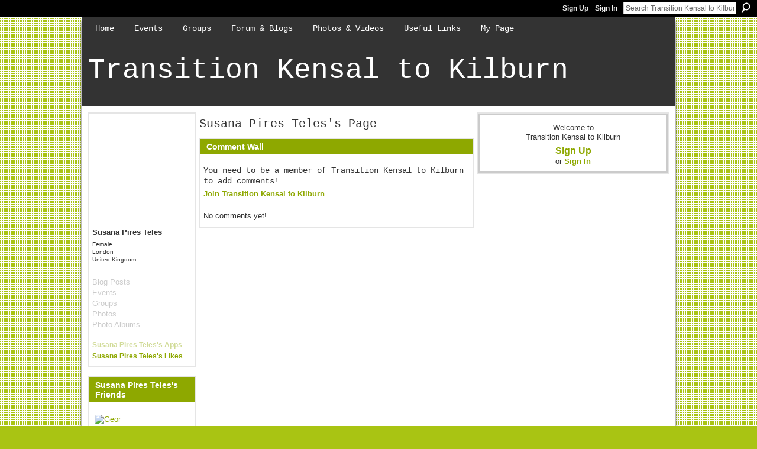

--- FILE ---
content_type: text/css;charset=UTF-8
request_url: https://ttkensaltokilburn.ning.com/generated-691c8aeea9e8a7-98600477-css?xn_version=202511181459
body_size: 6487
content:
.xg_sprite,.xg_icon,.rich-comment,.rich-comment em,.delete,.smalldelete,.activity-delete,ul.rating-themed,ul.rating-themed a:hover,ul.rating-themed a:active,ul.rating-themed a:focus,ul.rating-themed .current{background-image:url(http://static.ning.com/socialnetworkmain/widgets/index/gfx/icons/xg_sprite-999900.png?xn_version=3244555409);_background-image:url(http://static.ning.com/socialnetworkmain/widgets/index/gfx/icons/ie6/xg_sprite-999900.png?xn_version=4291570312);}a,#xg_manage_promotion a,#xg_manage_network a,#xg_manage_members a,#xg_manage_resources a,#xg_manage_customize a,#xg_manage_premium a,a.button:hover{text-decoration:none;}a:hover,#xg_manage_promotion .navigation-solo a:hover{text-decoration:underline;}body { background:#a9c413 url(http://ttkensaltokilburn.ning.com/xn_resources/widgets/index/gfx/themes/nerdcore/body-bg.png) repeat scroll 0 0; }
.xg_theme .xg_user_generated p, .xg_theme .xg_user_generated ol, .xg_theme .xg_user_generated ul, .xg_theme .xg_user_generated dl, .xg_theme .xg_user_generated blockquote, .xg_theme .xg_user_generated table, .xg_theme .xg_user_generated h1, .xg_theme .xg_user_generated h2, .xg_theme .xg_user_generated h3, .xg_theme .xg_user_generated h4, .xg_theme .xg_user_generated h5, .xg_theme .xg_user_generated h6 { margin-bottom:.5em; }
.xg_theme #xg_themebody {
  font-weight:normal;
  font-size:13px;
  font-family:'Lucida Grande', 'Lucida Sans', Verdana, sans-serif;
  color:#333333;
}
.xg_theme a {
  color:#8ea800;
  font-weight:bold;
  text-decoration:none;
  border-bottom:none;
}
.xg_theme a:hover {
  color:#8ea800;
  font-weight:bold;
  text-decoration:none;
  border-bottom:none;
}
.xg_theme h1, .xg_theme h2, .xg_theme h3, .xg_theme h4, .xg_theme h5, .xg_theme h6 {
  font-weight:normal;
  font-family:'Andale Mono', 'Courier New', Courier, monospace;
  color:#333333;
}
.xg_theme button, .xg_theme a.button, .xg_theme input.button {
  background:#333333 none no-repeat scroll 0 0;
  color:#ffffff;
  font-weight:bold;
  font-size:13px;
  font-family:'Andale Mono', 'Courier New', Courier, monospace;
  border-width:1px;
  border-style:solid;
  border-color:#e1e1e1 #cccccc #cccccc #e1e1e1;
}
.xg_theme #xg_head {
  background:#333333 none no-repeat scroll 0 0;
  border-width:;
  border-style:none;
  border-color:transparent;
}
.xg_theme h1#xg_sitename { font-size:48px; }
.xg_theme h1#xg_sitename a {
  color:#ffffff;
  font-weight:normal;
  font-family:'Andale Mono', 'Courier New', Courier, monospace;
}
.xg_theme p#xg_sitedesc {
  color:#ffffff;
  font-weight:normal;
  font-size:14px;
  font-family:'Andale Mono', 'Courier New', Courier, monospace;
}
.xg_theme #xg_navigation {
  background:transparent none no-repeat scroll 0 0;
  border-width:;
  border-style:none;
  border-color:transparent;
}
.xg_theme #xg_navigation ul li a {
  color:#ffffff;
  background-color:transparent;
  font-weight:normal;
  font-size:14px;
  font-family:'Andale Mono', 'Courier New', Courier, monospace;
}
.xg_theme #xg_navigation ul li a:hover {
  color:#000000;
  background-color:#ffffff;
}
.xg_theme #xg_navigation ul div.xg_subtab ul li a {
  color:#919191;
  background:#f2f2f2;
}
.xg_theme #xg_navigation ul div.xg_subtab ul li a:hover {
  color:#5e5e5e;
  background:#d9d9d9;
}
.xg_theme #xg { background:#ffffff none no-repeat scroll 0 0; }
.xg_theme #xg_body {
  background:transparent none no-repeat scroll 0 0;
  border-width:;
  border-style:none;
  border-color:transparent;
}
.xg_theme .xg_module {
  background:transparent none no-repeat scroll 0 0;
  border-width:2px;
  border-style:solid;
  border-color:#e5e5e5;
}
.xg_theme .xg_module_head {
  background:#8ea800 none no-repeat scroll 0 0;
  border-width:;
  border-style:none;
  border-color:transparent;
}
.xg_theme .xg_module_head h2 {
  color:#ffffff;
  font-weight:bold;
  font-size:14px;
  font-family:'Lucida Grande', 'Lucida Sans', Verdana, sans-serif;
}
.xg_theme .xg_module_body {
  background:transparent none no-repeat scroll 0 0;
  font-size:13px;
}
.xg_theme #xg_foot {
  background:#333333 none no-repeat scroll 0 0;
  border-width:;
  border-style:none;
  border-color:transparent;
}
.xg_theme #xg_footcontent {
  background:transparent none no-repeat scroll 0 0;
  border-width:;
  border-style:none;
  border-color:transparent;
  color:#999999;
}
.xg_theme .xg_floating_container {
  background-color:#ffffff;
  color:#333333;
  font-weight:normal;
  font-size:13px;
  font-family:'Lucida Grande', 'Lucida Sans', Verdana, sans-serif;
}
.xg_theme .mediabutton-c { color:#333333; }
.xg_theme .mediaplayer-bc { background-color:#e5e5e5; }
.xg_theme .mediaplaylist-bc { background-color:#ffffff; }
#xn_bar, .xg_theme-ningbar-bc { background-color:#000000; }
.xg_theme .icon-color { color:#8ea800; }
.xg_theme .xg_lightborder { border-color:#cbcbcb; }
.xg_theme .xg_lightfont { color:#7f7f7f; }
.xg_theme .xg_theme-button-c { color:#ffffff; }
.xg_theme .xg_theme-button-bc { background-color:#333333; }
.xg_theme .xg_theme-link-c { color:#8ea800; }
.xg_theme #xg_head, .xg_theme #xg, .xg_theme #xg_foot {
  width:1002px;
  margin:0 auto;
  box-shadow:0 8px 6px #333333;
  -webkit-box-shadow:0 8px 6px #333333;
  -moz-box-shadow:0 8px 6px #333333;
}
.xg_theme #xg_masthead, .xg_theme #xg_footcontent {
  width:982px;
  padding:10px;
}
.xg_theme h1#xg_sitename {
  line-height:1.1em;
  margin:0;
  padding:20px 0 0;
}
.xg_theme p#xg_sitedesc { padding-bottom:15px; }
.xg_theme #xg_navigation ul { margin:0; }
.xg_theme #xg_navigation li {
  float:left;
  margin:5px 0 0 10px;
}
.xg_theme #xg_navigation li a { padding:6px 12px; }
.xg_theme #xg_navigation li.this a {
  background-color:#ffffff;
  color:#000000;
}
.xg_theme #xg_navigation li a span {
  border-bottom:3px solid transparent;
  padding-bottom:3px;
}
.xg_theme #xg_navigation li.this a span, .xg_theme #xg_navigation li a:hover span { border-bottom:3px solid #ededed; }
.xg_theme #xg { padding-top:10px; }
.xg_theme .xg_module_head {
  padding:5px 10px;
  margin-bottom:8px;
}
.xg_theme .xg_module { margin-bottom:15px; }
.xg_theme .xg_module_foot {
  background-color:#ededed;
  margin-top:8px;
}
.xg_theme #xg_footcontent a { color:#ffffff; }
.xg_theme .xg_list_photo_main ul li { margin:0 2px 8px; }
.xg_theme .xj_ad_below_header {
  width:982px;
  padding:10px;
  margin:0 auto;
  background:#ffffff none no-repeat scroll 0 0;
  box-shadow:0 8px 6px #333333;
  -webkit-box-shadow:0 8px 6px #333333;
  -moz-box-shadow:0 8px 6px #333333;
}
